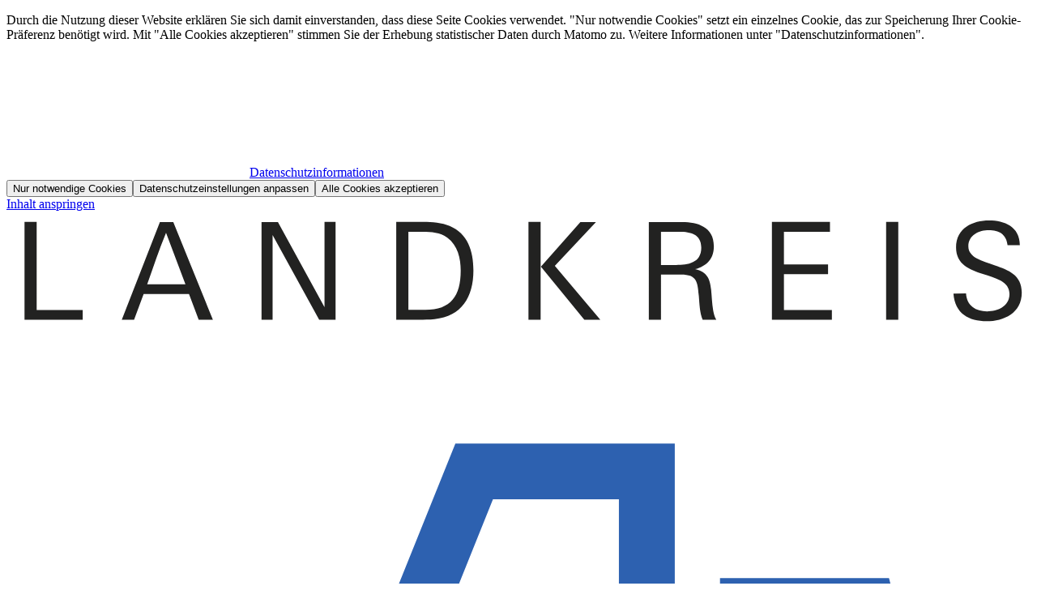

--- FILE ---
content_type: text/html; charset=UTF-8
request_url: https://www.marburg-biedenkopf.de/microsites/corona/datenschutz.php
body_size: 17972
content:
<!DOCTYPE html>
<html lang="de" itemscope="itemscope" class="no-js SPtpl-article">
	<head>
		<meta charset="UTF-8" /><title>Datenschutz | Corona | Landkreis Marburg-Biedenkopf</title><meta http-equiv="x-ua-compatible" content="ie=edge"><link rel="dns-prefetch" href="//piwik.sitepark.com"><link rel="dns-prefetch" href="//piwik.sitepark.com"><link rel="search" type="application/opensearchdescription+xml" href="/index.php?sp:out=openSearch" title="Corona | Landkreis Marburg-Biedenkopf" /><meta property="og:title" content="Datenschutz" /><meta property="og:type" content="website" /><meta property="og:url" content="https://www.marburg-biedenkopf.de/microsites/corona/datenschutz.php" /><meta property="og:site_name" content="Corona | Landkreis Marburg-Biedenkopf" /><meta property="og:locale" content="de_DE" /><meta name="generator" content="Information Enterprise Server – Sitepark GmbH" /><meta name="viewport" content="width=device-width, initial-scale=1, minimum-scale=1, user-scalable=yes" /><meta name="application-name" content="Corona | Landkreis Marburg-Biedenkopf" data-content-type="json" data-namespace="sp_" data-content="{&quot;id&quot;:48243,&quot;name&quot;:&quot;Datenschutz&quot;,&quot;changed&quot;:&quot;2022-12-14T06:22:40Z&quot;,&quot;title&quot;:&quot;Datenschutz&quot;,&quot;sortvalue&quot;:&quot;Datenschutz&quot;,&quot;group_path&quot;:[1002,1013,1151,1183,46797,46813,48243],&quot;objecttype&quot;:&quot;content&quot;,&quot;contenttype&quot;:[&quot;content&quot;,&quot;article&quot;,&quot;text&quot;,&quot;piwikOptOut&quot;,&quot;linkList&quot;,&quot;teaserImage&quot;,&quot;teaserHeadline&quot;],&quot;language&quot;:&quot;de&quot;,&quot;date&quot;:&quot;2016-03-18T08:18:00Z&quot;,&quot;site&quot;:[46797]}"/><meta name="twitter:card" content="summary" /><meta name="twitter:description" content="" /><meta name="ies:id" content="194010100000048243-1015"/><meta name="theme-color" content="#FFFFFF" /><link rel="preload" href="/WEB-IES/marburgbiedenkopf-module/2.32.0/fonts/Roboto/Roboto-Light.woff2" as="font" type="font/woff2" crossorigin=""><link rel="preload" href="/WEB-IES/marburgbiedenkopf-module/2.32.0/fonts/RobotoSlab/Roboto-Slab-Light.woff2" as="font" type="font/woff2" crossorigin=""><link id="styles" href="/WEB-IES/marburgbiedenkopf-module/2.32.0/css/style.css" rel="stylesheet"/><link id="sitekit" href="/WEB-IES/sitekit-module/2.133/css/sitekit-js.css" rel="stylesheet"/><script id="env">window.SP={env:{"svgPath":"\/WEB-IES\/marburgbiedenkopf-module\/2.32.0\/svg-icons\/svg-icons.svg","rpcPortUrl":"\/WEB-IES\/sitekit-module\/php\/SP\/SiteKit\/Rpc\/Server\/Port.php"}};</script><script id="head" src="/WEB-IES/marburgbiedenkopf-module/2.32.0/js/head.js" async="async"></script>	</head>
	<body>
		<!--googleoff: index-->		<div class="SP-ConsentBanner__spacer"><div data-sp-consent-banner role="dialog" tabindex="0" class="SP-ConsentBanner"><div class="SP-ConsentBanner__inner SP-Grid"><div class="SP-Paragraph SP-ConsentBanner__text"><p>Durch die Nutzung dieser Website erklären Sie sich damit einverstanden, dass diese Seite Cookies verwendet. "Nur notwendie Cookies" setzt ein einzelnes Cookie, das zur Speicherung Ihrer Cookie-Präferenz benötigt wird. Mit "Alle Cookies akzeptieren" stimmen Sie der Erhebung statistischer Daten durch Matomo zu. Weitere Informationen unter "Datenschutzinformationen".</p></div><a class="SP-Link SP-ConsentBanner__link SP-Iconized--left" href="/microsites/corona/datenschutz.php"><svg class="SPi SPi-link SP-Link__icon SP-Iconized__icon" aria-hidden="true" focusable="false"><use xmlns:xlink="http://www.w3.org/1999/xlink" xlink:href="#SPi-link"></use></svg><span class="SP-Link__text SP-Iconized__text"><span>Datenschutzinformationen</span></span></a><div class="SP-ConsentBanner__settings SP-Collapsible" data-sp-collapsible="{&quot;options&quot;:{&quot;enabled&quot;:true}}"><div class="SP-Buttons SP-ConsentBanner__buttons"><button data-sp-button class="SP-Button SP-ConsentBanner__button SP-ConsentBanner__button--onlyNecessary"><span class="SP-Button__text">Nur notwendige Cookies</span></button><button data-sp-button class="SP-Button SP-ConsentBanner__button SP-ConsentBanner__button--edit SP-Collapsible__trigger" aria-expanded="false" aria-controls="SP-Collapsible-ODAxMTA4NjE3"><span class="SP-Button__text">Datenschutzeinstellungen anpassen</span></button><button data-sp-button class="SP-Button SP-ConsentBanner__button SP-ConsentBanner__button--accept"><span class="SP-Button__text">Alle Cookies akzeptieren</span></button></div><div class="SP-Collapsible__content" id="SP-Collapsible-ODAxMTA4NjE3" role="region" aria-hidden="true" style="display:none;"><div class="SP-Form SP-ConsentBanner__form"><form data-sp-protectionCookiesUsage="{&quot;options&quot;:{&quot;idAttributeSuffix&quot;:&quot;cookieUsageNotification&quot;}}" id="cookieUsageNotification" action="https://www.marburg-biedenkopf.de/microsites/corona/datenschutz.php#cookieUsageNotification" method="post" novalidate="novalidate" data-sp-form="[]"><input type="hidden" name="form" value="cookieUsageNotification" /><fieldset class="SP-Fieldset" id="fieldset-gen-1"><legend class="SP-Legend SPu-access">Cookie-Einstellungen verwalten</legend><div class="SP-Field SP-Field--checkbox" id="field-checkbox-gen-1" data-sp-cookiesUsage-functional data-sp-form-field="{&quot;type&quot;:&quot;field.checkbox&quot;,&quot;classes&quot;:{&quot;error&quot;:&quot;SP-Field__error&quot;}}"><input class="SP-Field__control" type="checkbox" name="cookiesUsage-functional[]" id="field-checkbox-gen-1-input" value="true" disabled="disabled" checked="checked"/><label class="SP-Field__label" for="field-checkbox-gen-1-input"><span>Funktionale Cookies</span></label>		<input type="hidden" name="cookiesUsage-functional[]" value="__last__">
			</div><div class="SP-Annotation SP-Paragraph"><p>Das funktionale Cookie ist technisch notwendig für die Bestätigung der Cookie-Einstellungen auf der Website und ist nur für die Dauer der Sitzung gültig. Weitere Cookies werden nicht gesetzt.</p></div><div class="SP-Field SP-Field--checkbox" id="field-checkbox-gen-2" data-sp-cookiesUsage-tracking data-sp-form-field="{&quot;type&quot;:&quot;field.checkbox&quot;,&quot;classes&quot;:{&quot;error&quot;:&quot;SP-Field__error&quot;}}"><input class="SP-Field__control" type="checkbox" name="cookiesUsage-tracking[]" id="field-checkbox-gen-2-input" value="true"/><label class="SP-Field__label" for="field-checkbox-gen-2-input"><span>Tracking</span></label>		<input type="hidden" name="cookiesUsage-tracking[]" value="__last__">
			</div><div class="SP-Annotation SP-Paragraph"><p>Optional: Cookie für die statistische Erfassung durch Matomo. Sie können das Tracking jederzeit unter &quot;Datenschutzinformationen&quot; wieder abschalten. </p></div></fieldset><div class="SP-Buttons"><button data-button-addon class="SP-Button SP-Button--ghost SP-Iconized--right" type="submit" name="action" id="button-submit-gen-1" value="submit"><svg class="SPi SPi-arrow-cta1 SP-Iconized__icon" aria-hidden="true" focusable="false"><use xmlns:xlink="http://www.w3.org/1999/xlink" xlink:href="#SPi-arrow-cta1"></use></svg><span class="SP-Button__text SP-Iconized__text">Auswahl speichern</span></button></div></form></div></div></div></div></div></div>		<script id="body" src="/WEB-IES/marburgbiedenkopf-module/2.32.0/js/body.js"></script>
		<a href="#SP-Content" class="SP-SkipToContent SPu-access">Inhalt anspringen</a>

		<div class="SP-OffCanvas" data-sp-offcanvas="{&quot;where&quot;: &quot;right&quot;, &quot;triggerRight&quot;: &quot;.SP-OffCanvas__externalTrigger&quot;}">
			<div class="SP-OffCanvas__main">

				<!-- Begin header -->
				<header class="SP-Header"><div class="SP-Grid__wrapper"><div class="SP-Grid"><div class="SP-Header__headline">					<a href="/microsites/corona/index.php" class="SP-Header__logo">
						<img src="/microsites/corona/headerFooter.php.media/46964/Kreisverwaltung-Logo_rgb.svg" alt="Logo Landkreis Marburg-Biedenkopf - Zur Startseite" class="SP-Logo__image"/>
					</a>
</div>			<div class="SP-Header__trigger">
				<button type="button" title="Suche öffnen" class="SP-Trigger SP-Trigger--search" data-sp-searchtrigger="">
					<svg class="SPi SPi-search" aria-label="Suche öffnen">
						<use xlink:href="#SPi-search"></use>
					</svg>
				</button>
				<button type="button" title="Seitenleiste öffnen" class="SP-Trigger SP-Trigger--navigation SP-OffCanvas__externalTrigger" data-sp-sidebar-trigger-on="">
					<svg class="SPi SPi-navigation-open" aria-label="Seitenleiste öffnen">
						<use xlink:href="#SPi-menu"></use>
					</svg>
				</button>
				<button type="button" title="Als PWA auf Homescreen installieren" class="SP-Trigger SP-Trigger--pwa" data-sp-pwa-install-trigger="" hidden="hidden">
					<svg class="SPi SPi-install-pwa" aria-label="Als PWA auf Homescreen installieren">
						<use xlink:href="#SPi-install-pwa"></use>
					</svg>
				</button>
			</div>
			<form action="/microsites/corona/suche.php" method="get" class="SP-QuickSearch mfp-hide" role="search">
				<fieldset>
					<legend class="SPu-access">Suche</legend>
					<div class="SP-QuickSearch__fieldset">
						<div class="SP-QuickSearch__label">
							<input
								name="sp:q"
								id="search"
								type="search"
								placeholder=" "
								class="SP-QuickSearch__control"
								data-sp-search-suggest="{&quot;searchId&quot;:&quot;siteSearch&quot;,&quot;searchUrl&quot;:&quot;\/microsites\/corona\/suche.php&quot;}"
								aria-labelledby="searchlabel"
							/>
							<input type="hidden" name="sp:search" value="siteSearch">
							<span id="searchlabel" class="SP-QuickSearch__label__text">Was m&ouml;chten Sie finden?</span>
						</div>
						<button type="submit" class="SP-Button SP-Button--icon SP-Iconized">
							<svg class="SPi SP-Iconized__icon" aria-label="Suche starten">
								<use xlink:href="#SPi-search"></use>
							</svg>
						</button>
					</div>
				</fieldset>
			</form>
</div></div></header>				<!-- End header -->

				<div class="SP-Body SP-OffCanvas__main__body">
					<div class="SP-Grid__wrapper SP-Body__inner">
						<div class="SP-Grid">
							<article id="SP-Content" class="SP-Article">
								<!--googleon: index-->								<header class="SP-ArticleHeader">
																		<h1 class="SP-Headline--article" id="datenschutz">Datenschutz</h1>																																			</header>
								<div class="SP-ArticleContent">
									<nav role="doc-toc" class="SP-AnchorList"><ol role="directory" data-sp-toc class="SP-AnchorList__list"><li class="SP-AnchorList__item"><a class="SP-Anchor" href="#matomo-ehemals-piwik-opt-out"><span class="SP-Anchor__text">Matomo (ehemals Piwik) Opt-Out</span></a></li><li class="SP-AnchorList__item"><a class="SP-Anchor" href="#i-name-und-anschrift-des-verantwortlichen"><span class="SP-Anchor__text">I. Name und Anschrift des Verantwortlichen</span></a></li><li class="SP-AnchorList__item"><a class="SP-Anchor" href="#ii-kontaktdaten-der-datenschutzbeauftragten"><span class="SP-Anchor__text">II. Kontaktdaten der Datenschutzbeauftragten</span></a></li><li class="SP-AnchorList__item"><a class="SP-Anchor" href="#iii-allgemeines-zur-datenverarbeitung"><span class="SP-Anchor__text">III. Allgemeines zur Datenverarbeitung</span></a></li><li class="SP-AnchorList__item"><a class="SP-Anchor" href="#iv-bereitstellung-der-website-und-erstellung-von-logfiles"><span class="SP-Anchor__text">IV. Bereitstellung der Website und Erstellung von Logfiles</span></a></li><li class="SP-AnchorList__item"><a class="SP-Anchor" href="#v-verwendung-von-cookies-webanalyse"><span class="SP-Anchor__text">V. Verwendung von Cookies/Webanalyse</span></a></li><li class="SP-AnchorList__item"><a class="SP-Anchor" href="#vii-kontaktformular-umfragen-und-e-mail-kontakt"><span class="SP-Anchor__text">VII. Kontaktformular, Umfragen und E-Mail-Kontakt</span></a></li><li class="SP-AnchorList__item"><a class="SP-Anchor" href="#viii-rechtliche-und-sicherheitstechnische-hinweise"><span class="SP-Anchor__text">VIII. Rechtliche und sicherheitstechnische Hinweise</span></a></li><li class="SP-AnchorList__item"><a class="SP-Anchor" href="#ix-rechte-der-betroffenen-person"><span class="SP-Anchor__text">IX. Rechte der betroffenen Person</span></a></li><li class="SP-AnchorList__item"><a class="SP-Anchor" href="#x-social-media"><span class="SP-Anchor__text">X. Social Media</span></a></li><li class="SP-AnchorList__item"><a class="SP-Anchor" href="#xi-benutzerkonto-webaccount-registrierung-und-nutzung"><span class="SP-Anchor__text">XI. Benutzerkonto (WebAccount): Registrierung und Nutzung</span></a></li><li class="SP-AnchorList__item"><a class="SP-Anchor" href="#xii-telegram"><span class="SP-Anchor__text">XII. Telegram</span></a></li></ol></nav>									<section class="SP-Section" aria-labelledby="matomo-ehemals-piwik-opt-out"><div class="SP-Headline--section" id="matomo-ehemals-piwik-opt-out"><h2 class="SP-Headline__text SP-Collapsible__trigger__text SP-Iconized__text">Matomo (ehemals Piwik) Opt-Out</h2></div><div><div class="SP-Text"><div data-sp-table class="SP-Paragraph"><p>Hier haben Sie die Möglichkeit, der Nutzung von Trackingtechniken auf dieser Website zu widersprechen.</p></div></div><div><iframe src="https://piwik.sitepark.com/index.php?module=CoreAdminHome&amp;action=optOut&amp;idsite=17&amp;language=de" style="height:240px;"></iframe></div></div></section><section class="SP-Section SP-Collapsible" aria-labelledby="i-name-und-anschrift-des-verantwortlichen" data-sp-collapsible="{&quot;options&quot;:{&quot;enabled&quot;:true}}"><div class="SP-Headline--section SP-Collapsible__trigger SP-Iconized--right" id="i-name-und-anschrift-des-verantwortlichen" aria-expanded="false" aria-controls="SP-Collapsible-MTE1MTczNDU1" role="button" tabindex="0"><h2 class="SP-Headline__text SP-Collapsible__trigger__text SP-Iconized__text">I. Name und Anschrift des Verantwortlichen</h2><svg class="SPi SPi-plus SP-Iconized__icon SP-Collapsible__trigger__icon--collapsed" aria-hidden="true" focusable="false"><use xmlns:xlink="http://www.w3.org/1999/xlink" xlink:href="#SPi-plus"></use></svg><svg class="SPi SPi-minus SP-Iconized__icon SP-Collapsible__trigger__icon--expanded" aria-hidden="true" focusable="false"><use xmlns:xlink="http://www.w3.org/1999/xlink" xlink:href="#SPi-minus"></use></svg></div><div class="SP-Collapsible__content" id="SP-Collapsible-MTE1MTczNDU1" role="region" aria-hidden="true" style="display:none;"><div class="SP-Text"><div data-sp-table class="SP-Paragraph"><p>Der Verantwortliche im Sinne der EU-Datenschutz-Grundverordnung (DSGVO) und des Hessischen Datenschutz- und Informationsfreiheitsgesetzes (HDSIG) ist der</p><p><strong>Landkreis Marburg-Biedenkopf</strong></p><p>Der Kreisausschuss<br>vertreten durch den Landrat Jens Womelsdorf</p><p>Im Lichtenholz 60<br>35043 Marburg<br><br>E-Mail: <a href="mailto:ds-verantwortlich%E2%9A%B9marburg-biedenkopf%E2%97%A6de" data-sp-email><span>ds-verantwortlich<i>marburg-biedenkopf</i>de</span></a></p></div></div><div class="SP-LinkList SP-LinkList--box"><div class="SP-LinkList__list"><div class="SP-LinkList__item"><a class="SP-Link SP-Iconized--left" href="/microsites/corona/impressum.php"><svg class="SPi SPi-link SP-Link__icon SP-Iconized__icon" aria-hidden="true" focusable="false"><use xmlns:xlink="http://www.w3.org/1999/xlink" xlink:href="#SPi-link"></use></svg><!--googleoff: index--><span class="SP-Link__text SP-Iconized__text">Impressum</span><!--googleon: index--></a></div></div></div></div></section><section class="SP-Section SP-Collapsible" aria-labelledby="ii-kontaktdaten-der-datenschutzbeauftragten" data-sp-collapsible="{&quot;options&quot;:{&quot;enabled&quot;:true}}"><div class="SP-Headline--section SP-Collapsible__trigger SP-Iconized--right" id="ii-kontaktdaten-der-datenschutzbeauftragten" aria-expanded="false" aria-controls="SP-Collapsible-NzU2ODY4OTIw" role="button" tabindex="0"><h2 class="SP-Headline__text SP-Collapsible__trigger__text SP-Iconized__text">II. Kontaktdaten der Datenschutzbeauftragten</h2><svg class="SPi SPi-plus SP-Iconized__icon SP-Collapsible__trigger__icon--collapsed" aria-hidden="true" focusable="false"><use xmlns:xlink="http://www.w3.org/1999/xlink" xlink:href="#SPi-plus"></use></svg><svg class="SPi SPi-minus SP-Iconized__icon SP-Collapsible__trigger__icon--expanded" aria-hidden="true" focusable="false"><use xmlns:xlink="http://www.w3.org/1999/xlink" xlink:href="#SPi-minus"></use></svg></div><div class="SP-Collapsible__content" id="SP-Collapsible-NzU2ODY4OTIw" role="region" aria-hidden="true" style="display:none;"><div class="SP-Text"><div data-sp-table class="SP-Paragraph"><p><strong>Behördliche Datenschutzbeauftragte</strong></p><p>Landkreis Marburg-Biedenkopf<br>Im Lichtenholz 60<br>35043 Marburg</p><p>E-Mail: <a href="mailto:datenschutz%E2%9A%B9marburg-biedenkopf%E2%97%A6de" data-sp-email><span>datenschutz<i>marburg-biedenkopf</i>de</span></a></p></div></div></div></section><section class="SP-Section SP-Collapsible" aria-labelledby="iii-allgemeines-zur-datenverarbeitung" data-sp-collapsible="{&quot;options&quot;:{&quot;enabled&quot;:true}}"><div class="SP-Headline--section SP-Collapsible__trigger SP-Iconized--right" id="iii-allgemeines-zur-datenverarbeitung" aria-expanded="false" aria-controls="SP-Collapsible-MTk1MDQxNzI4" role="button" tabindex="0"><h2 class="SP-Headline__text SP-Collapsible__trigger__text SP-Iconized__text">III. Allgemeines zur Datenverarbeitung</h2><svg class="SPi SPi-plus SP-Iconized__icon SP-Collapsible__trigger__icon--collapsed" aria-hidden="true" focusable="false"><use xmlns:xlink="http://www.w3.org/1999/xlink" xlink:href="#SPi-plus"></use></svg><svg class="SPi SPi-minus SP-Iconized__icon SP-Collapsible__trigger__icon--expanded" aria-hidden="true" focusable="false"><use xmlns:xlink="http://www.w3.org/1999/xlink" xlink:href="#SPi-minus"></use></svg></div><div class="SP-Collapsible__content" id="SP-Collapsible-MTk1MDQxNzI4" role="region" aria-hidden="true" style="display:none;"><section class="SP-Text"><h3 class="SP-Headline--paragraph" id="umfang-der-verarbeitung-personenbezogener-daten">Umfang der Verarbeitung personenbezogener Daten</h3><div data-sp-table class="SP-Paragraph"><p>Wir erheben und verwenden personenbezogene Daten unserer Nutzer grundsätzlich nur, soweit dies zur Bereitstellung einer funktionsfähigen Website sowie unserer Inhalte und Leistungen erforderlich ist.</p></div></section><section class="SP-Text"><h3 class="SP-Headline--paragraph" id="rechtsgrundlage-fuer-die-verarbeitung-personenbezogener-daten">Rechtsgrundlage für die Verarbeitung personenbezogener Daten</h3><div data-sp-table class="SP-Paragraph"><p>Rechtsgrundlage für die Verarbeitung personenbezogener Daten ist Art. 6 der DSGVO.</p><p>Soweit wir für Verarbeitungsvorgänge personenbezogener Daten eine Einwilligung der betroffenen Person einholen, dient Art. 6 Abs. 1 lit. a EU-Datenschutzgrundverordnung (DSGVO) als Rechtsgrundlage für die Verarbeitung personenbezogener Daten.</p><p>Bei der Verarbeitung von personenbezogenen Daten, die zur Erfüllung eines Vertrages, dessen Vertragspartei die betroffene Person ist, erforderlich ist, dient Art. 6 Abs. 1 lit. b DSGVO als Rechtsgrundlage. Dies gilt auch für Verarbeitungsvorgänge, die zur Durchführung vorvertraglicher Maßnahmen erforderlich sind.</p><p>Soweit eine Verarbeitung personenbezogener Daten zur Erfüllung einer rechtlichen Verpflichtung erforderlich ist, der unsere Behörde unterliegt, dient Art. 6 Abs. 1 lit. c DSGVO als Rechtsgrundlage.</p><p>Für den Fall, dass lebenswichtige Interessen der betroffenen Person oder einer anderen natürlichen Person eine Verarbeitung personenbezogener Daten erforderlich machen, dient Art. 6 Abs. 1 lit. d DSGVO als Rechtsgrundlage.<br>Ist die Verarbeitung zur Wahrung eines berechtigten Interesses unserer Behörde oder eines Dritten erforderlich und überwiegen die Interessen, Grundrechte und Grundfreiheiten des Betroffenen das erstgenannte Interesse nicht, so dient Art. 6 Abs. 1 lit. f DSGVO als Rechtsgrundlage für die Verarbeitung.</p></div></section><section class="SP-Text"><h3 class="SP-Headline--paragraph" id="datenloeschung-und-speicherdauer">Datenlöschung und Speicherdauer</h3><div data-sp-table class="SP-Paragraph"><p>Die personenbezogenen Daten der betroffenen Person werden gelöscht oder gesperrt, sobald der Zweck der Speicherung entfällt. Eine Speicherung kann darüber hinaus dann erfolgen, wenn dies durch den europäischen oder nationalen Gesetzgeber in unionsrechtlichen Verordnungen, Gesetzen oder sonstigen Vorschriften, denen der Verantwortliche unterliegt, vorgesehen wurde. Eine Sperrung oder Löschung der Daten erfolgt auch dann, wenn eine durch die genannten Normen vorgeschriebene Speicherfrist abläuft, es sei denn, dass eine Erforderlichkeit zur weiteren Speicherung der Daten für einen Vertragsabschluss oder eine Vertragserfüllung besteht.</p></div></section></div></section><section class="SP-Section SP-Collapsible" aria-labelledby="iv-bereitstellung-der-website-und-erstellung-von-logfiles" data-sp-collapsible="{&quot;options&quot;:{&quot;enabled&quot;:true}}"><div class="SP-Headline--section SP-Collapsible__trigger SP-Iconized--right" id="iv-bereitstellung-der-website-und-erstellung-von-logfiles" aria-expanded="false" aria-controls="SP-Collapsible-NTQ3Mzk5NjY4" role="button" tabindex="0"><h2 class="SP-Headline__text SP-Collapsible__trigger__text SP-Iconized__text">IV. Bereitstellung der Website und Erstellung von Logfiles</h2><svg class="SPi SPi-plus SP-Iconized__icon SP-Collapsible__trigger__icon--collapsed" aria-hidden="true" focusable="false"><use xmlns:xlink="http://www.w3.org/1999/xlink" xlink:href="#SPi-plus"></use></svg><svg class="SPi SPi-minus SP-Iconized__icon SP-Collapsible__trigger__icon--expanded" aria-hidden="true" focusable="false"><use xmlns:xlink="http://www.w3.org/1999/xlink" xlink:href="#SPi-minus"></use></svg></div><div class="SP-Collapsible__content" id="SP-Collapsible-NTQ3Mzk5NjY4" role="region" aria-hidden="true" style="display:none;"><div class="SP-Text"><div data-sp-table class="SP-Paragraph"><p>Von den Besuchern unserer Webseite werden folgende Daten anonym und automatisch gespeichert:</p><ul>
<li>die IP-Adresse beziehungsweise die IP-Adresse des Internet-Service-Providers</li>
<li>die Webseite, von der die Landkreis-Seite gefunden wurde,</li>
<li>der Browsertyp, Betriebssystem und Plattform,</li>
<li>die angefragten Seiten unter www.marburg-biedenkopf.de einschließlich Subdomains,</li>
<li>die Zugriffszeiten und das Datum,</li>
<li>ob Sie die Suchfunktion nutzen oder</li>
<li>ob Sie zunächst die Startseite anklicken und von dort aus zu den einzelnen Seiten gelangen.</li>
</ul></div></div><div class="SP-Text"><div data-sp-table class="SP-Paragraph"><p>Die Daten werden ebenfalls in den Logfiles unseres Systems gespeichert. Eine Speicherung dieser Daten zusammen mit anderen personenbezogenen Daten des Nutzers findet nicht statt.</p><p>Diese Daten werden anonym gespeichert und dienen ausschließlich statistischen Zwecken. Es erfolgt keine Weitergabe an Dritte.</p><p>Rechtsgrundlage für die Datenverarbeitung ist Art. 6 Abs. 1 lit. F DSGVO.</p><p><strong>Zweck</strong> der Speicherung ist die Bereitstellung, der Betrieb und die Optimierung der Website sowie die Sicherstellung der Sicherheit der informationstechnischen Systeme.</p><p><strong>Speicherdauer:</strong> Die Daten werden gelöscht, sobald sie für die Erreichung des Zwecks ihrer Erhebung nicht mehr erforderlich sind.</p><p><strong>Widerspruchsmöglichkeit:</strong> Die Erfassung der Daten zur Bereitstellung der Website und die Speicherung der Daten in Logfiles ist für den Betrieb der Internetseite zwingend erforderlich. Es besteht folglich seitens des Nutzers keine Widerspruchsmöglichkeit.</p></div></div></div></section><section class="SP-Section SP-Collapsible" aria-labelledby="v-verwendung-von-cookies-webanalyse" data-sp-collapsible="{&quot;options&quot;:{&quot;enabled&quot;:true}}"><div class="SP-Headline--section SP-Collapsible__trigger SP-Iconized--right" id="v-verwendung-von-cookies-webanalyse" aria-expanded="false" aria-controls="SP-Collapsible-MTYyMTg3NzI0" role="button" tabindex="0"><h2 class="SP-Headline__text SP-Collapsible__trigger__text SP-Iconized__text">V. Verwendung von Cookies/Webanalyse</h2><svg class="SPi SPi-plus SP-Iconized__icon SP-Collapsible__trigger__icon--collapsed" aria-hidden="true" focusable="false"><use xmlns:xlink="http://www.w3.org/1999/xlink" xlink:href="#SPi-plus"></use></svg><svg class="SPi SPi-minus SP-Iconized__icon SP-Collapsible__trigger__icon--expanded" aria-hidden="true" focusable="false"><use xmlns:xlink="http://www.w3.org/1999/xlink" xlink:href="#SPi-minus"></use></svg></div><div class="SP-Collapsible__content" id="SP-Collapsible-MTYyMTg3NzI0" role="region" aria-hidden="true" style="display:none;"><div class="SP-Text"><div data-sp-table class="SP-Paragraph"><p>Wir nutzen auf unserer Website das Open-Source-Software-Tool Matomo (ehemals PIWIK) zur Analyse des Surfverhaltens unserer Nutzer. Die Software setzt ein Cookie auf dem Rechner der Nutzer (zu Cookies siehe bereits oben). Werden Einzelseiten unserer Website aufgerufen, so werden folgende Daten gespeichert:</p><ul>
<li>Zwei Bytes der IP-Adresse des aufrufenden Systems des Nutzers</li>
<li>Die aufgerufene Website</li>
<li>Die Website, von der der Nutzer auf die aufgerufene Website gelangt ist (Referrer)</li>
<li>Die Unterseiten, die von der aufgerufenen Website aus aufgerufen werden</li>
<li>Die Verweildauer auf der Website</li>
<li>Die Häufigkeit des Aufrufs der Website</li>
</ul><p>Die Software läuft dabei ausschließlich auf den Servern unserer Website. Eine Speicherung der personenbezogenen Daten der Nutzer findet nur dort statt. Eine Weitergabe der Daten an Dritte erfolgt nicht.</p><p>Rechtsgrundlage für die Datenverarbeitung ist Art. 6 Abs. 1 lit. F DSGVO.</p><p><strong>Zweck:</strong> Die Verarbeitung der personenbezogenen Daten der Nutzer ermöglicht uns eine Analyse des Surfverhaltens unserer Nutzer. Wir sind durch die Auswertung der gewonnen Daten in der Lage, Informationen über die Nutzung der einzelnen Komponenten unserer Website zusammenzustellen.</p><p><strong>Speicherdauer:</strong> Die Daten werden gelöscht, sobald sie für unsere Aufzeichnungszwecke nicht mehr benötigt werden.</p><p><strong>Widerspruch:</strong> Cookies werden auf dem Rechner des Nutzers gespeichert und von diesem an unserer Seite übermittelt. Daher haben Sie als Nutzer auch die volle Kontrolle über die Verwendung von Cookies. Durch eine Änderung der Einstellungen in Ihrem Internetbrowser können Sie die Übertragung von Cookies deaktivieren oder einschränken. Bereits gespeicherte Cookies können jederzeit gelöscht werden. Dies kann auch automatisiert erfolgen. Werden Cookies für unsere Website deaktiviert, können möglicherweise nicht mehr alle Funktionen der Website vollumfänglich genutzt werden.</p></div></div></div></section><section class="SP-Section SP-Collapsible" aria-labelledby="vii-kontaktformular-umfragen-und-e-mail-kontakt" data-sp-collapsible="{&quot;options&quot;:{&quot;enabled&quot;:true}}"><div class="SP-Headline--section SP-Collapsible__trigger SP-Iconized--right" id="vii-kontaktformular-umfragen-und-e-mail-kontakt" aria-expanded="false" aria-controls="SP-Collapsible-ODg1ODE5NDY1" role="button" tabindex="0"><h2 class="SP-Headline__text SP-Collapsible__trigger__text SP-Iconized__text">VII. Kontaktformular, Umfragen und E-Mail-Kontakt</h2><svg class="SPi SPi-plus SP-Iconized__icon SP-Collapsible__trigger__icon--collapsed" aria-hidden="true" focusable="false"><use xmlns:xlink="http://www.w3.org/1999/xlink" xlink:href="#SPi-plus"></use></svg><svg class="SPi SPi-minus SP-Iconized__icon SP-Collapsible__trigger__icon--expanded" aria-hidden="true" focusable="false"><use xmlns:xlink="http://www.w3.org/1999/xlink" xlink:href="#SPi-minus"></use></svg></div><div class="SP-Collapsible__content" id="SP-Collapsible-ODg1ODE5NDY1" role="region" aria-hidden="true" style="display:none;"><section class="SP-Text"><h3 class="SP-Headline--paragraph" id="erhebung-und-verarbeitung-von-persoenlichen-daten">Erhebung und Verarbeitung von persönlichen Daten</h3><div data-sp-table class="SP-Paragraph"><p>Auf unserer Internetseite ist ein Kontaktformular vorhanden, welches für die elektronische Kontaktaufnahme genutzt werden kann. Das Formular enthält keine Pflichtfelder und kann daher auch anonym abgesendet werden.</p><p>Für eine Rückantwort benötigen wir jedoch Kontaktdaten. Nimmt ein Nutzer diese Möglichkeit wahr, so werden die in der Eingabemaske eingegebenen Daten an uns übermittelt und gespeichert. Diese Daten sind:</p><p>(1) Vor- und Nachname<br>(2) E-Mail-Adresse<br>(3) Mitteilung<br>(4) Straße, Hausnummer<br>(5) Postleitzahl, Ort</p><p>Zum Zeitpunkt der Absendung der Nachricht werden zudem folgende Daten gespeichert:</p><p>(1) Die IP-Adresse des Nutzers<br>(2) Datum und Uhrzeit der Kontaktaufnahme</p><p>Für die Verarbeitung der Daten wird im Rahmen des Absendevorgangs Ihre Einwilligung eingeholt und auf diese Datenschutzerklärung verwiesen.<br><br>Alternativ ist eine Kontaktaufnahme über die bereitgestellte E-Mail-Adresse möglich. In diesem Fall werden die mit der E-Mail übermittelten personenbezogenen Daten des Nutzers gespeichert. <br><br>Es verfolgt in diesem Zusammenhang keine Weitergabe der Daten an Dritte. Die Daten werden ausschließlich für die Verarbeitung der Konversation verwendet.</p><p>Rechtsgrundlage für die Datenverarbeitung ist Art. 6 Abs. 1 lit. F DSGVO.</p><p><strong>Zweck:</strong> Die Verarbeitung der personenbezogenen Daten aus der Eingabemaske dient uns allein zur Bearbeitung der Kontaktaufnahme. Im Falle einer Kontaktaufnahme per E-Mail liegt hieran auch das erforderliche berechtigte Interesse an der Verarbeitung der Daten.<br>Die sonstigen während des Absendevorgangs verarbeiteten personenbezogenen Daten dienen dazu, einen Missbrauch des Kontaktformulars zu verhindern und die Sicherheit unserer informationstechnischen Systeme sicherzustellen.</p><p><strong>Speicherdauer:</strong> Die Daten werden gelöscht, sobald sie für die Erreichung des Zweckes ihrer Erhebung nicht mehr erforderlich sind. Für die personenbezogenen Daten aus der Eingabemaske des Kontaktformulars und diejenigen, die per E-Mail übersandt wurden, ist dies dann der Fall, wenn die jeweilige Konversation mit dem Nutzer beendet ist. Beendet ist die Konversation dann, wenn sich aus den Umständen entnehmen lässt, dass der betroffene Sachverhalt abschließend geklärt ist.</p><p><strong>Widerspruchsmöglichkeit:</strong> Der Nutzer hat jederzeit die Möglichkeit, seine Einwilligung zur Verarbeitung der personenbezogenen Daten schriftlich oder per E-Mail zu widerrufen. Nimmt der Nutzer per E-Mail Kontakt mit uns auf, so kann er der Speicherung seiner personenbezogenen Daten jederzeit widersprechen. In einem solchen Fall kann die Konversation nicht fortgeführt werden.</p></div></section></div></section><section class="SP-Section SP-Collapsible" aria-labelledby="viii-rechtliche-und-sicherheitstechnische-hinweise" data-sp-collapsible="{&quot;options&quot;:{&quot;enabled&quot;:true}}"><div class="SP-Headline--section SP-Collapsible__trigger SP-Iconized--right" id="viii-rechtliche-und-sicherheitstechnische-hinweise" aria-expanded="false" aria-controls="SP-Collapsible-Njg5MTMzODE1" role="button" tabindex="0"><h2 class="SP-Headline__text SP-Collapsible__trigger__text SP-Iconized__text">VIII. Rechtliche und sicherheitstechnische Hinweise</h2><svg class="SPi SPi-plus SP-Iconized__icon SP-Collapsible__trigger__icon--collapsed" aria-hidden="true" focusable="false"><use xmlns:xlink="http://www.w3.org/1999/xlink" xlink:href="#SPi-plus"></use></svg><svg class="SPi SPi-minus SP-Iconized__icon SP-Collapsible__trigger__icon--expanded" aria-hidden="true" focusable="false"><use xmlns:xlink="http://www.w3.org/1999/xlink" xlink:href="#SPi-minus"></use></svg></div><div class="SP-Collapsible__content" id="SP-Collapsible-Njg5MTMzODE1" role="region" aria-hidden="true" style="display:none;"><section class="SP-Text"><h3 class="SP-Headline--paragraph" id="sicherheit">Sicherheit</h3><div data-sp-table class="SP-Paragraph"><p>Um einen Missbrauch Ihrer Daten zu verhindern, setzen wir entsprechende Sicherheitsmaßnahmen ein. Diese werden von uns ständig auf dem neuesten Stand gehalten, um Ihnen einen größtmöglichen Schutz zu gewährleisten.</p></div></section><section class="SP-Text"><h3 class="SP-Headline--paragraph" id="rechtliche-hinweise">Rechtliche Hinweise</h3><div data-sp-table class="SP-Paragraph"><p>Trotz sorgfältiger inhaltlicher Kontrolle übernehmen wir keine Haftung für die Inhalte externer Links. Für den Inhalt der verlinkten Seiten sind ausschließlich deren Betreiber verantwortlich. </p></div></section><section class="SP-Text"><h3 class="SP-Headline--paragraph" id="urheberrecht">Urheberrecht</h3><div data-sp-table class="SP-Paragraph"><p>Alle Rechte der auf diesen Seiten veröffentlichten Texte, Dokumente und Bilder liegen beim Landkreis Marburg-Biedenkopf. Eine Weiterverbreitung ohne ausdrückliche Genehmigung des Landkreises ist untersagt.</p></div></section><section class="SP-Text"><h3 class="SP-Headline--paragraph" id="rss-feeds">RSS-Feeds</h3><div data-sp-table class="SP-Paragraph"><p>Die Nachrichtenticker des Landkreises Marburg-Biedenkopf dürfen nur von Privatpersonen auf eine Website gestellt werden. Dabei muss der Landkreis Marburg-Biedenkopf als Quelle benannt sein.</p></div></section></div></section><section class="SP-Section SP-Collapsible" aria-labelledby="ix-rechte-der-betroffenen-person" data-sp-collapsible="{&quot;options&quot;:{&quot;enabled&quot;:true}}"><div class="SP-Headline--section SP-Collapsible__trigger SP-Iconized--right" id="ix-rechte-der-betroffenen-person" aria-expanded="false" aria-controls="SP-Collapsible-NTY2MTgwMTU3" role="button" tabindex="0"><h2 class="SP-Headline__text SP-Collapsible__trigger__text SP-Iconized__text">IX. Rechte der betroffenen Person</h2><svg class="SPi SPi-plus SP-Iconized__icon SP-Collapsible__trigger__icon--collapsed" aria-hidden="true" focusable="false"><use xmlns:xlink="http://www.w3.org/1999/xlink" xlink:href="#SPi-plus"></use></svg><svg class="SPi SPi-minus SP-Iconized__icon SP-Collapsible__trigger__icon--expanded" aria-hidden="true" focusable="false"><use xmlns:xlink="http://www.w3.org/1999/xlink" xlink:href="#SPi-minus"></use></svg></div><div class="SP-Collapsible__content" id="SP-Collapsible-NTY2MTgwMTU3" role="region" aria-hidden="true" style="display:none;"><div class="SP-Text"><div data-sp-table class="SP-Paragraph"><p>Werden personenbezogene Daten von Ihnen verarbeitet, sind Sie Betroffener i.S.d. DSGVO und es stehen Ihnen folgende Rechte gegenüber dem Verantwortlichen zu:</p><ul>
<li>Recht auf Auskunft</li>
<li>Recht auf Berichtigung</li>
<li>Recht auf Einschränkung der Verarbeitung</li>
<li>Recht auf Löschung</li>
<li>Recht auf Unterrichtung</li>
<li>Widerspruchsrecht</li>
<li>Recht auf Widerruf der datenschutzrechtlichen Einwilligungserklärung</li>
<li>Automatisierte Entscheidung im Einzelfall und Profiling</li>
<li>Recht auf Beschwerde bei der Aufsichtsbehörde</li>
</ul></div></div><section class="SP-Text"><h3 class="SP-Headline--paragraph" id="b-auskunftsrecht">1. Auskunftsrecht</h3><div data-sp-table class="SP-Paragraph"><p>Sie können von dem Verantwortlichen eine Bestätigung darüber verlangen, ob personenbezogene Daten, die Sie betreffen, von uns verarbeitet werden. Liegt eine solche Verarbeitung vor, können Sie von dem Verantwortlichen über folgende Informationen Auskunft verlangen:</p><p>(1) die Zwecke, zu denen die personenbezogenen Daten verarbeitet werden;<br>(2) die Kategorien von personenbezogenen Daten, welche verarbeitet werden;<br>(3) die Empfänger bzw. die Kategorien von Empfängern, gegenüber denen die Sie betreffenden personenbezogenen Daten offengelegt wurden oder noch offengelegt werden;<br>(4) die geplante Dauer der Speicherung der Sie betreffenden personenbezogenen Daten oder, falls konkrete Angaben hierzu nicht möglich sind, Kriterien für die Festlegung der Speicherdauer;<br>(5) das Bestehen eines Rechts auf Berichtigung oder Löschung der Sie betreffenden personenbezogenen Daten, eines Rechts auf Einschränkung der Verarbeitung durch den Verantwortlichen oder eines Widerspruchsrechts gegen diese Verarbeitung; <br>(6) das Bestehen eines Beschwerderechts bei einer Aufsichtsbehörde;<br>(7) alle verfügbaren Informationen über die Herkunft der Daten, wenn die personenbezogenen Daten nicht bei der betroffenen Person erhoben werden;<br>(8) das Bestehen einer automatisierten Entscheidungsfindung einschließlich Profiling gemäß Art. 22 Abs. 1 und 4 DSGVO und – zumindest in diesen Fällen – aussagekräftige Informationen über die involvierte Logik sowie die Tragweite und die angestrebten Auswirkungen einer derartigen Verarbeitung für die betroffene Person.</p><p>Ihnen steht das Recht zu, Auskunft darüber zu verlangen, ob die Sie betreffenden personenbezogenen Daten in ein Drittland oder an eine internationale Organisation übermittelt werden. In diesem Zusammenhang können Sie verlangen, über die geeigneten Garantien gem. Art. 46 DSGVO im Zusammenhang mit der Übermittlung unterrichtet zu werden.</p></div></section><section class="SP-Text"><h3 class="SP-Headline--paragraph" id="c-recht-auf-berichtigung">2. Recht auf Berichtigung</h3><div data-sp-table class="SP-Paragraph"><p>Sie haben ein Recht auf Berichtigung und/oder Vervollständigung gegenüber dem Verantwortlichen, sofern die verarbeiteten personenbezogenen Daten, die Sie betreffen, unrichtig oder unvollständig sind. Der Verantwortliche hat die Berichtigung unverzüglich vorzunehmen.</p></div></section><section class="SP-Text"><h3 class="SP-Headline--paragraph" id="d-recht-auf-einschraenkung-der-verarbeitung">3. Recht auf Einschränkung der Verarbeitung</h3><div data-sp-table class="SP-Paragraph"><p>Unter den folgenden Voraussetzungen können Sie die Einschränkung der Verarbeitung der Sie betreffenden personenbezogenen Daten verlangen:</p><p>(1) wenn Sie die Richtigkeit der Sie betreffenden personenbezogenen für eine Dauer bestreiten, die es dem Verantwortlichen ermöglicht, die Richtigkeit der personenbezogenen Daten zu überprüfen;<br>(2) die Verarbeitung unrechtmäßig ist und Sie die Löschung der personenbezogenen Daten ablehnen und stattdessen die Einschränkung der Nutzung der personenbezogenen Daten verlangen;<br>(3) der Verantwortliche die personenbezogenen Daten für die Zwecke der Verarbeitung nicht länger benötigt, Sie diese jedoch zur Geltendmachung, Ausübung oder Verteidigung von Rechtsansprüchen benötigen, oder<br>(4) wenn Sie Widerspruch gegen die Verarbeitung gemäß Art. 21 Abs. 1 DSGVO eingelegt haben und noch nicht feststeht, ob die berechtigten Gründe des Verantwortlichen gegenüber Ihren Gründen überwiegen.</p><p>Wurde die Verarbeitung der Sie betreffenden personenbezogenen Daten eingeschränkt, dürfen diese Daten – von ihrer Speicherung abgesehen – nur mit Ihrer Einwilligung oder zur Geltendmachung, Ausübung oder Verteidigung von Rechtsansprüchen oder zum Schutz der Rechte einer anderen natürlichen oder juristischen Person oder aus Gründen eines wichtigen öffentlichen Interesses der Union oder eines Mitgliedstaats verarbeitet werden.<br>Wurde die Einschränkung der Verarbeitung nach den o.g. Voraussetzungen eingeschränkt, werden Sie von dem Verantwortlichen unterrichtet bevor die Einschränkung aufgehoben wird.</p></div></section><section class="SP-Text"><h3 class="SP-Headline--paragraph" id="e-recht-auf-loeschung">4. Recht auf Löschung</h3><div data-sp-table class="SP-Paragraph"><p><strong>a) Löschungspflicht</strong></p><p>Sie können von dem Verantwortlichen verlangen, dass die Sie betreffenden personenbezogenen Daten unverzüglich gelöscht werden, und der Verantwortliche ist verpflichtet, diese Daten unverzüglich zu löschen, sofern einer der folgenden Gründe zutrifft:</p><p>(1) Die Sie betreffenden personenbezogenen Daten sind für die Zwecke, für die sie erhoben oder auf sonstige Weise verarbeitet wurden, nicht mehr notwendig.<br> (2) Sie widerrufen Ihre Einwilligung, auf die sich die Verarbeitung gem. Art. 6 Abs. 1 lit. a oder Art. 9 Abs. 2 lit. a DSGVO stützte, und es fehlt an einer anderweitigen Rechtsgrundlage für die Verarbeitung. <br> (3) Sie legen gem. Art. 21 Abs. 1 DSGVO Widerspruch gegen die Verarbeitung ein und es liegen keine vorrangigen berechtigten Gründe für die Verarbeitung vor, oder Sie legen gem. Art. 21 Abs. 2 DSGVO Widerspruch gegen die Verarbeitung ein. <br> (4) Die Sie betreffenden personenbezogenen Daten wurden unrechtmäßig verarbeitet. <br> (5) Die Löschung der Sie betreffenden personenbezogenen Daten ist zur Erfüllung einer rechtlichen Verpflichtung nach dem Unionsrecht oder dem Recht der Mitgliedstaaten erforderlich, dem der Verantwortliche unterliegt. <br> (6) Die Sie betreffenden personenbezogenen Daten wurden in Bezug auf angebotene Dienste der Informationsgesellschaft gemäß Art. 8 Abs. 1 DSGVO erhoben.</p><p><strong>b) Information an Dritte</strong></p><p>Hat der Verantwortliche die Sie betreffenden personenbezogenen Daten öffentlich gemacht und ist er gem. Art. 17 Abs. 1 DSGVO zu deren Löschung verpflichtet, so trifft er unter Berücksichtigung der verfügbaren Technologie und der Implementierungskosten angemessene Maßnahmen, auch technischer Art, um für die Datenverarbeitung Verantwortliche, die die personenbezogenen Daten verarbeiten, darüber zu informieren, dass Sie als betroffene Person von ihnen die Löschung aller Links zu diesen personenbezogenen Daten oder von Kopien oder Replikationen dieser personenbezogenen Daten verlangt haben.</p><p><strong>c) Ausnahmen</strong></p><p>Das Recht auf Löschung besteht nicht, soweit die Verarbeitung erforderlich ist</p><p>(1) zur Ausübung des Rechts auf freie Meinungsäußerung und Information;<br> (2) zur Erfüllung einer rechtlichen Verpflichtung, die die Verarbeitung nach dem Recht der Union oder der Mitgliedstaaten, dem der Verantwortliche unterliegt, erfordert, oder zur Wahrnehmung einer Aufgabe, die im öffentlichen Interesse liegt oder in Ausübung öffentlicher Gewalt erfolgt, die dem Verantwortlichen übertragen wurde;<br> (3) aus Gründen des öffentlichen Interesses im Bereich der öffentlichen Gesundheit gemäß Art. 9 Abs. 2 lit. h und i sowie Art. 9 Abs. 3 DSGVO;<br> (4) für im öffentlichen Interesse liegende Archivzwecke, wissenschaftliche oder historische Forschungszwecke oder für statistische Zwecke gem. Art. 89 Abs. 1 DSGVO, soweit das unter Abschnitt a) genannte Recht voraussichtlich die Verwirklichung der Ziele dieser Verarbeitung unmöglich macht oder ernsthaft beeinträchtigt, oder<br> (5) zur Geltendmachung, Ausübung oder Verteidigung von Rechtsansprüchen.</p></div></section><section class="SP-Text"><h3 class="SP-Headline--paragraph" id="f-recht-auf-unterrichtung">5. Recht auf Unterrichtung</h3><div data-sp-table class="SP-Paragraph"><p>Haben Sie das Recht auf Berichtigung, Löschung oder Einschränkung der Verarbeitung gegenüber dem Verantwortlichen geltend gemacht, ist dieser verpflichtet, allen Empfängern, denen die Sie betreffenden personenbezogenen Daten offengelegt wurden, diese Berichtigung oder Löschung der Daten oder Einschränkung der Verarbeitung mitzuteilen, es sei denn, dies erweist sich als unmöglich oder ist mit einem unverhältnismäßigen Aufwand verbunden.<br>Ihnen steht gegenüber dem Verantwortlichen das Recht zu, über diese Empfänger unterrichtet zu werden.</p></div></section><section class="SP-Text"><h3 class="SP-Headline--paragraph" id="g-widerspruchsrecht">6. Widerspruchsrecht</h3><div data-sp-table class="SP-Paragraph"><p>Sie haben das Recht, aus Gründen, die sich aus ihrer besonderen Situation ergeben, jederzeit gegen die Verarbeitung der Sie betreffenden personenbezogenen Daten, die aufgrund von Art. 6 Abs. 1 lit. e oder f DSGVO erfolgt, Widerspruch einzulegen; dies gilt auch für ein auf diese Bestimmungen gestütztes Profiling.</p><p>Der Verantwortliche verarbeitet die Sie betreffenden personenbezogenen Daten nicht mehr, es sei denn, er kann zwingende schutzwürdige Gründe für die Verarbeitung nachweisen, die Ihre Interessen, Rechte und Freiheiten überwiegen, oder die Verarbeitung dient der Geltendmachung, Ausübung oder Verteidigung von Rechtsansprüchen.</p><p>Werden die Sie betreffenden personenbezogenen Daten verarbeitet, um Direktwerbung zu betreiben, haben Sie das Recht, jederzeit Widerspruch gegen die Verarbeitung der Sie betreffenden personenbezogenen Daten zum Zwecke derartiger Werbung einzulegen; dies gilt auch für das Profiling, soweit es mit solcher Direktwerbung in Verbindung steht.</p><p>Widersprechen Sie der Verarbeitung für Zwecke der Direktwerbung, so werden die Sie betreffenden personenbezogenen Daten nicht mehr für diese Zwecke verarbeitet.</p><p>Sie haben die Möglichkeit, im Zusammenhang mit der Nutzung von Diensten der Informationsgesellschaft – ungeachtet der Richtlinie 2002/58/EG – Ihr Widerspruchsrecht mittels automatisierter Verfahren auszuüben, bei denen technische Spezifikationen verwendet werden.</p></div></section><section class="SP-Text"><h3 class="SP-Headline--paragraph" id="h-recht-auf-widerruf-der-datenschutzrechtlichen-einwilligungserklaerung">7. Recht auf Widerruf der datenschutzrechtlichen Einwilligungserklärung</h3><div data-sp-table class="SP-Paragraph"><p>Sie haben das Recht, Ihre datenschutzrechtliche Einwilligungserklärung jederzeit zu widerrufen. Durch den Widerruf der Einwilligung wird die Rechtmäßigkeit der aufgrund der Einwilligung bis zum Widerruf erfolgten Verarbeitung nicht berührt.</p></div></section><section class="SP-Text"><h3 class="SP-Headline--paragraph" id="i-automatisierte-entscheidung-im-einzelfall-einschliesslich-profiling">8. Automatisierte Entscheidung im Einzelfall einschließlich Profiling</h3><div data-sp-table class="SP-Paragraph"><p>Sie haben das Recht, nicht einer ausschließlich auf einer automatisierten Verarbeitung – einschließlich Profiling – beruhenden Entscheidung unterworfen zu werden, die Ihnen gegenüber rechtliche Wirkung entfaltet oder Sie in ähnlicher Weise erheblich beeinträchtigt. Dies gilt nicht, wenn die Entscheidung</p><p>(1) für den Abschluss oder die Erfüllung eines Vertrags zwischen Ihnen und dem Verantwortlichen erforderlich ist,<br>(2) aufgrund von Rechtsvorschriften der Union oder der Mitgliedstaaten, denen der Verantwortliche unterliegt, zulässig ist und diese Rechtsvorschriften angemessene Maßnahmen zur Wahrung Ihrer Rechte und Freiheiten sowie Ihrer berechtigten Interessen enthalten oder<br>(3) mit Ihrer ausdrücklichen Einwilligung erfolgt.</p><p>Allerdings dürfen diese Entscheidungen nicht auf besonderen Kategorien personenbezogener Daten nach Art. 9 Abs. 1 DSGVO beruhen, sofern nicht Art. 9 Abs. 2 lit. a oder g gilt und angemessene Maßnahmen zum Schutz der Rechte und Freiheiten sowie Ihrer berechtigten Interessen getroffen wurden.<br>Hinsichtlich der in (1) und (3) genannten Fälle trifft der Verantwortliche angemessene Maßnahmen, um die Rechte und Freiheiten sowie Ihre berechtigten Interessen zu wahren, wozu mindestens das Recht auf Erwirkung des Eingreifens einer Person seitens des Verantwortlichen, auf Darlegung des eigenen Standpunkts und auf Anfechtung der Entscheidung gehört.</p></div></section><section class="SP-Text"><h3 class="SP-Headline--paragraph" id="j-recht-auf-beschwerde-bei-einer-aufsichtsbehoerde">9. Recht auf Beschwerde bei einer Aufsichtsbehörde</h3><div data-sp-table class="SP-Paragraph"><p>Unbeschadet eines anderweitigen verwaltungsrechtlichen oder gerichtlichen Rechtsbehelfs steht Ihnen das Recht auf Beschwerde bei einer Aufsichtsbehörde, insbesondere in dem Mitgliedstaat ihres Aufenthaltsorts, ihres Arbeitsplatzes oder des Orts des mutmaßlichen Verstoßes, zu, wenn Sie der Ansicht sind, dass die Verarbeitung der Sie betreffenden personenbezogenen Daten gegen die DSGVO verstößt.</p><p>Die Aufsichtsbehörde, bei der die Beschwerde eingereicht wurde, unterrichtet den Beschwerdeführer über den Stand und die Ergebnisse der Beschwerde einschließlich der Möglichkeit eines gerichtlichen Rechtsbehelfs nach Art. 78 DSGVO.</p></div></section></div></section><section class="SP-Section SP-Collapsible" aria-labelledby="x-social-media" data-sp-collapsible="{&quot;options&quot;:{&quot;enabled&quot;:true}}"><div class="SP-Headline--section SP-Collapsible__trigger SP-Iconized--right" id="x-social-media" aria-expanded="false" aria-controls="SP-Collapsible-NzA5MTE5NzYz" role="button" tabindex="0"><h2 class="SP-Headline__text SP-Collapsible__trigger__text SP-Iconized__text">X. Social Media</h2><svg class="SPi SPi-plus SP-Iconized__icon SP-Collapsible__trigger__icon--collapsed" aria-hidden="true" focusable="false"><use xmlns:xlink="http://www.w3.org/1999/xlink" xlink:href="#SPi-plus"></use></svg><svg class="SPi SPi-minus SP-Iconized__icon SP-Collapsible__trigger__icon--expanded" aria-hidden="true" focusable="false"><use xmlns:xlink="http://www.w3.org/1999/xlink" xlink:href="#SPi-minus"></use></svg></div><div class="SP-Collapsible__content" id="SP-Collapsible-NzA5MTE5NzYz" role="region" aria-hidden="true" style="display:none;"><div class="SP-Text"><div data-sp-table class="SP-Paragraph"><p>Wir unterhalten auf der Grundlage des Art. 6 Abs. 1 S. 1 lit. f DSGVO Onlinepräsenzen auf verschiedenen Social-Media-Plattformen, um unsere Informationen und Themen hierüber bekannt zu machen:</p><ul>
<li>Facebook (https://www.facebook.com/landkreis.marburg.biedenkopf)</li>
<li>Youtube (https://www.youtube.com/channel/UCGez20cBhQEYeZDzOtqXK3Q)</li>
<li>Instagram (https://www.instagram.com/landkreis.marburg_biedenkopf/)</li>
</ul><p>Unsere Aktivitäten auf den Plattformen finden mit dem Ziel statt, mit den dort aktiven Personen in Kontakt zu kommen, mit ihnen zu kommunizieren und zu informieren.<br><br>Soweit nicht anders im Rahmen unserer Datenschutzerklärung angegeben, verarbeiten wir die Daten der Nutzer, sofern diese mit uns innerhalb der sozialen Netzwerke und Plattformen kommunizieren, z.B. Beiträge oder Kommentare auf unseren Profilseiten oder Beiträgen verfassen oder uns Nachrichten zusenden.<br><br>Auf den Seiten von www.marburg-biedenkopf.de verlinken wir zu den Onlinepräsenzen von Facebook und Youtube. <br><br>Unsere diesbezüglichen Icons, Buttons und Links fungieren als externer Link, sodass ohne Klick auf eines der Icons keine Informationen an einen dieser Anbieter übertragen werden. Wenn der Nutzer auf eines der Icons klickt, wird er auf die Webseite des jeweiligen Anbieters weitergeleitet. Dabei wird die URL der aktuellen Seite als Parameter übergeben. Wir haben keinen Einfluss darauf, ob oder wie die Anbieter dies ggf. zur Auswertung nutzen. <br><br>Sofern Sie nicht möchten, dass die genannten sozialen Netzwerke Daten über die Nutzung unserer Webseiten erheben, klicken Sie die genannten Buttons bitte nicht an.<br><br>Beim Aufruf der jeweiligen Onlinepräsenzen in den sozialen Medien gelten die Geschäfts-/Nutzungsbedingungen und Datenverarbeitungsrichtlinien des jeweiligen Anbieters bzw. Portals.<br><br></p><h1 style="--fontsize: 54; line-height: 1.25;" class="fusion-responsive-typography-calculated" data-fontsize="54" data-lineheight="67.5px">Facebook</h1><ul>
<li>Die Datenrichtlinie von Facebook finden Sie <a href="https://www.facebook.com/policy.php" target="_blank" rel="noopener"><span>hier<span class="SPu-access"> (Öffnet in einem neuen Tab)</span></span></a>.</li>
<li>Die Nutzungsbedingungen von Facebook finden Sie <a href="https://www.facebook.com/legal/terms" target="_blank" rel="noopener"><span>hier<span class="SPu-access"> (Öffnet in einem neuen Tab)</span></span></a>.</li>
</ul><p><strong>Datenschutzhinweis</strong> <strong>für bei Facebook registrierte und eingeloggte Besucherinnen und Besucher</strong></p><p>Wenn Sie sich bei Facebook einloggen, wird ein Cookie auf Ihrem PC gespeichert, über welches Sie eindeutig zu identifizieren sind. Facebook ist so in der Lage, alle Ihre Aktivitäten auf Facebook und Ihren Weg durch das Internet nachzuvollziehen, etwa über Internetseiten mit „Gefällt mir“ Buttons.</p><p>Es ist nicht bekannt, welche Daten Facebook über seine Benutzer speichert und wie es diese genau verwendet. Facebook speichert dabei nicht nur Ihre Eingaben, sondern auch alle Ihre sonstigen Aktionen auf Facebook. Auch wenn Sie Ihre Inhalte (Bilder, Nachrichten, Kommentare, Gefällt mir-Aktionen) auf Facebook löschen, bleiben diese Daten auf den Servern von Facebook gespeichert. Selbst wenn Sie Ihren Account löschen, behält Facebook Ihre gespeicherten Daten. Facebook kann ermitteln, welchen Computer sie benutzen und wie dieser konfiguriert ist. Zudem wird Ihre aktuelle IP-Adresse übertragen. Über die meisten „Gefällt mir“-Buttons auf Internetseiten Dritter kann Facebook Ihren Weg durch das Internet nachvollziehen.</p><p>Gehen Sie bewusst mit Ihren Daten um. Denken Sie daran, dass alle Ihre Nachrichten, Bilder und Kommentare auf den Servern von Facebook gespeichert bleiben!</p><p>Wenn Sie nicht möchten, dass Facebook Ihr Surfverhalten nachvollzieht, loggen Sie sich nach jeder Facebook-Sitzung aus. Löschen Sie die auf dem Computer gespeicherten Cookies oder stellen Sie Ihren Browser so ein, dass dies automatisch geschieht, wenn sie Ihren Browser schließen (sehen Sie hierzu bitte in der „Hilfe“-Funktion Ihres Browsers nach). Eine weitere Möglichkeit ist es, für Facebook einen gesonderten Browser zu benutzen. Wenn Sie z. B. normalerweise mit dem Internet Explorer von Microsoft im Internet surfen, benutzen Sie für Facebook ausschließlich einen alternativen Browser wie Mozilla Firefox, Google Chrome, Safari, Opera etc.</p><p><strong>Datenschutzhinweis</strong> <strong>für nicht bei Facebook registrierte/angemeldete Besucherinnen und Besucher dieser Seite</strong></p><p>Facebook speichert beim Aufruf seiner Seiten auf Ihrem Rechner ein Cookie, über das möglicherweise Ihr Verhalten im Internet nachverfolgt werden könnte. Sollten Sie damit nicht einverstanden sein, löschen Sie, nachdem sie eine Facebook-Seite verlassen haben, die in Ihrem Browser gespeicherten Cookies. Alternativ können Sie in den Browser-Einstellungen generell Webseiten verbieten, Cookies auf Ihrem Rechner zu speichern (sehen Sie hierzu in der „Hilfe“ Ihres Browsers nach).</p><p>Dieses Cookie wird auch auf Ihrem Rechner gespeichert, wenn Sie auf anderen Webseiten auf einen „Gefällt mir“-Button von Facebook klicken. Facebook speichert zudem beim Besuch einer Facebook-Seite oder einer anderen Webseite mit „Gefällt mir“-Button Ihre aktuelle IP-Adresse. Hierüber ist potenziell ebenfalls eine temporäre Nachverfolgung Ihres Surfverhaltens möglich. Das Speichern der Cookies unterliegt nicht unserem Einfluss und wird ausschließlich durch Facebook gesteuert.</p><h1 style="--fontsize: 54; line-height: 1.25;" class="fusion-responsive-typography-calculated" data-fontsize="54" data-lineheight="67.5px"><br>Youtube</h1><ul>
<li>Die Datenschutzerklärung für YouTube finden Sie <a href="https://policies.google.com/privacy?hl=de&amp;gl=de" target="_blank" rel="noopener"><span>hier<span class="SPu-access"> (Öffnet in einem neuen Tab)</span></span></a>.</li>
<li>Die Nutzungsbedingungen von YouTube finden Sie <a href="https://www.youtube.com/static?gl=DE&amp;template=terms&amp;hl=de" target="_blank" rel="noopener"><span>hier<span class="SPu-access"> (Öffnet in einem neuen Tab)</span></span></a>.</li>
</ul><h1 style="--fontsize: 54; line-height: 1.25;" class="fusion-responsive-typography-calculated" data-fontsize="54" data-lineheight="67.5px"><br>Instagram</h1><ul>
<li>Die Datenschutzerklärung für Instagram finden Sie <a href="https://help.instagram.com/519522125107875" target="_blank" rel="noopener"><span>hier<span class="SPu-access"> (Öffnet in einem neuen Tab)</span></span></a>.</li>
<li>Die Nutzungsbedingungen von Instagram finden Sie <a href="https://help.instagram.com/581066165581870" target="_blank" rel="noopener"><span>hier<span class="SPu-access"> (Öffnet in einem neuen Tab)</span></span></a>.</li>
</ul><p>Die Kreisverwaltung ist in dem Foto‐ und Videoportal Instagram unter der Adresse&nbsp;<span>https://www.instagram.com/landkreis.marburg_biedenkopf/</span> mit einem Profil vertreten.<br>Instagram ist Teil der Facebook-Unternehmensgruppe und teilt mit Facebook sowie mit anderen Facebook-Unternehmen die Infrastruktur, die Systeme und die Technologie. Mehr dazu auch unter den Nutzungsbedingungen von Instagram.</p><p>Der Landkreis Marburg-Biedenkopf speichert zu keiner Zeit personenbezogene Daten der Nutzer von Instagram. Die von Nutzern auf unserem Instagram‐Profil eingegebenen Daten, wie zum Beispiel Kommentare, werden vom Landkreis Marburg-Biedenkopf zu keiner Zeit für andere Zwecke genutzt oder weitergegeben. Nähere Informationen zur Datenverarbeitung von Facebook bei Instagram finden Sie in der Datenschutzrichtlinie von Instagram.</p><p>In Ihren persönlilchen&nbsp;Facebook-&nbsp;und Ihren persönlichen&nbsp;Instagram-Einstellungen&nbsp;erfahren Sie mehr darüber, wie Sie die Informationen über sich kontrollieren können, die Sie mit Drittpartnern teilen bzw. andere mit diesen teilen<strong>.</strong></p></div></div></div></section><section class="SP-Section SP-Collapsible" aria-labelledby="xi-benutzerkonto-webaccount-registrierung-und-nutzung" data-sp-collapsible="{&quot;options&quot;:{&quot;enabled&quot;:true}}"><div class="SP-Headline--section SP-Collapsible__trigger SP-Iconized--right" id="xi-benutzerkonto-webaccount-registrierung-und-nutzung" aria-expanded="false" aria-controls="SP-Collapsible-MjA3MjAyNzU2" role="button" tabindex="0"><h2 class="SP-Headline__text SP-Collapsible__trigger__text SP-Iconized__text">XI. Benutzerkonto (WebAccount): Registrierung und Nutzung</h2><svg class="SPi SPi-plus SP-Iconized__icon SP-Collapsible__trigger__icon--collapsed" aria-hidden="true" focusable="false"><use xmlns:xlink="http://www.w3.org/1999/xlink" xlink:href="#SPi-plus"></use></svg><svg class="SPi SPi-minus SP-Iconized__icon SP-Collapsible__trigger__icon--expanded" aria-hidden="true" focusable="false"><use xmlns:xlink="http://www.w3.org/1999/xlink" xlink:href="#SPi-minus"></use></svg></div><div class="SP-Collapsible__content" id="SP-Collapsible-MjA3MjAyNzU2" role="region" aria-hidden="true" style="display:none;"><div class="SP-Text"><div data-sp-table class="SP-Paragraph"><p>Auf unserer Internetseite können Sie sich einen WebAccount anlegen. Die Registrierung ist freiwillig und bedarf zumindest einer E-Mail-Adresse sowie eines Namens. Freiwillig können weitere Angaben zur Person wie Vorname, Adresse oder Telefonnummer eingegeben werden.&nbsp;</p><p><strong>Zweck</strong></p><p>Die Verarbeitung der personenbezogenen Daten aus der Eingabemaske dient der Erstellung eines Benutzerkontos. In diesem werden die von Ihnen gemeldeten Inhalte (Veranstaltungstermine, Adressbucheinträge, Trainer- oder Vereinsgesuche) hinterlegt und gespeichert.<br>Mit dem Absenden des Registrierungsformulars werden die von Ihnen gemachten Angaben verschlüsselt übertragen (HTTPS). Erst, wenn Sie die Kontroll-Nachricht bestätigen, werden Ihre Daten im Nutzerverzeichnis gespeichert.<br><strong>Bitte beachten Sie:</strong> Um die Funktionalitäten des WebAccounts nutzen zu können muss nach erfolgreicher Registrierung noch die Freigabe für die gewünschten Anwendung(en) (Kulturkalender, Kulturadressbuch, Sport: Übungsleiter*in sucht Verein, SPORT: Verein sucht Übungsleiter*in) beantragt und bewilligt werden.&nbsp;</p><p><strong>Speicherdauer / Löschung</strong></p><p>Die Löschung eines bestehenden WebAccounts kann jederzeit durch einen Nutzenden angestoßen werden. Loggen Sie sich auf unserer Seite in Ihren WebAccount ein. Im nach der Anmeldung erscheinenden Auswahlmenü finden Sie den Punkt „Löschung meines WebAccounts“, den Sie bitte anklicken. Ein Formular erscheint, in welchem Sie lediglich Ihren Löschwunsch bestätigen und anschließend absenden. Die Löschung Ihres WebAccounts sowie der damit verknüpften Einträge erfolgt dann durch das Support-Team.</p><p>Einträge im Bereich Sport (SPORT: Übungsleiter*in sucht Verein, SPORT: Verein sucht Übungsleiter*in) haben eine maximale Laufzeit von 6 Monaten und werden nach Ablauf der Frist automatisiert gelöscht.&nbsp;</p></div></div></div></section><section class="SP-Section SP-Collapsible" aria-labelledby="xii-telegram" data-sp-collapsible="{&quot;options&quot;:{&quot;enabled&quot;:true}}"><div class="SP-Headline--section SP-Collapsible__trigger SP-Iconized--right" id="xii-telegram" aria-expanded="false" aria-controls="SP-Collapsible-NjU0MTE3OTM2" role="button" tabindex="0"><h2 class="SP-Headline__text SP-Collapsible__trigger__text SP-Iconized__text">XII. Telegram</h2><svg class="SPi SPi-plus SP-Iconized__icon SP-Collapsible__trigger__icon--collapsed" aria-hidden="true" focusable="false"><use xmlns:xlink="http://www.w3.org/1999/xlink" xlink:href="#SPi-plus"></use></svg><svg class="SPi SPi-minus SP-Iconized__icon SP-Collapsible__trigger__icon--expanded" aria-hidden="true" focusable="false"><use xmlns:xlink="http://www.w3.org/1999/xlink" xlink:href="#SPi-minus"></use></svg></div><div class="SP-Collapsible__content" id="SP-Collapsible-NjU0MTE3OTM2" role="region" aria-hidden="true" style="display:none;"><div class="SP-Text"><div data-sp-table class="SP-Paragraph"><p>Wenn Sie sich für unseren Broadcast angemeldet haben, sehen wir ausschließlich Ihren bei Telegram hinterlegten Vor- und Nachnamen sowie Ihre Telefonnummer. Andere Broadcast-Teilnehmerinnen und -Teilnehmer sehen Ihre Mobilnummer nicht und können Ihnen auch keine Nachrichten schicken, da es sich hier nicht um eine Gruppe, sondern um eine Broadcast-Liste handelt.</p><p>Ihre Mobilnummer wird von uns nicht an Dritte weitergegeben. Sie wird ausschließlich für den Broadcast genutzt. Sie erhalten von uns keine Werbung, keinen Spam und wir werden Sie auch nicht anrufen.</p><p><strong>HINWEIS:</strong> Wenn Sie Ihre Telefonnummer nicht mitteilen möchten, haben Sie die Möglichkeit mittels der entsprechenden Einstellung in der App Ihre Nummer wie folgt zu verbergen: Einstellungen, Privatsphäre und Sicherheit, Telefonnummer, „wer darf meine Nummer sehen, Ausnahmen „niemals teilen mit marburg_biedenkopf“.</p><p>Telegram erhebt&nbsp;für die Erbringung des Broadcast-Dienstes eigenständig Daten. Zweck und Umfang der Datenerhebung durch Telegram sowie die dortige weitere Verarbeitung und Nutzung Ihrer Daten wie auch Ihre diesbezügliche Rechte und Einstellungsmöglichkeiten zum Schutz Ihrer Privatsphäre entnehmen Sie bitte den Datenschutzhinweisen von <a href="https://telegram.org/privacy" target="_blank" rel="noopener"><span>Telegram<span class="SPu-access"> (Öffnet in einem neuen Tab)</span></span></a>.</p><p>Verantwortlicher im Sinne des DSGVO für den Messenger Telegram ist Telegram Messenger LLP, zuständige Aufsichtsbehörde nach DSGVO die britische Datenschutzaufsicht. Wir weisen darauf hin, dass Telegram auch im Rahmen der Nutzung des Broadcast Daten der Nutzer in Drittländern außerhalb der&nbsp;EU&nbsp;speichert und mit anderen Diensten des Anbieters austauscht. Der Landkreis Marburg-Biedenkopf hat hierauf keinen Einfluss.</p></div></div></div></section>								</div>
								<!--googleoff: index-->								<section class="SP-Share"><h2 class="SP-Headline--section SP-Share__head" id="vielen-dank-fuers-teilen">Vielen Dank fürs Teilen</h2><ul class="SP-Share__list"><li class="SP-Share__item"><a class="SP-IconLink SP-Share__link" title="Seite auf Facebook empfehlen" href="https://www.facebook.com/sharer/sharer.php?u=https%3A%2F%2Fwww.marburg-biedenkopf.de%2Fmicrosites%2Fcorona%2Fdatenschutz.php&amp;t=1769056925" target="_blank" rel="noopener"><svg class="SPi SPi-facebook SP-Icon SP-IconLink__icon SP-Share__icon SP-Icon--facebook" aria-hidden="true" focusable="false"><title>Seite auf Facebook empfehlen</title><use xmlns:xlink="http://www.w3.org/1999/xlink" xlink:href="#SPi-facebook"></use></svg><span class="SPu-access">Seite auf Facebook empfehlen<span class="SPu-access"> (Öffnet in einem neuen Tab)</span></span></a></li><li class="SP-Share__item"><a class="SP-IconLink SP-Share__link" title="Seite auf Twitter empfehlen" href="http://twitter.com/share?url=https%3A%2F%2Fwww.marburg-biedenkopf.de%2Fmicrosites%2Fcorona%2Fdatenschutz.php&amp;t=1769056925" target="_blank" rel="noopener"><svg class="SPi SPi-twitter SP-Icon SP-IconLink__icon SP-Share__icon SP-Icon--twitter" aria-hidden="true" focusable="false"><title>Seite auf Twitter empfehlen</title><use xmlns:xlink="http://www.w3.org/1999/xlink" xlink:href="#SPi-twitter"></use></svg><span class="SPu-access">Seite auf Twitter empfehlen<span class="SPu-access"> (Öffnet in einem neuen Tab)</span></span></a></li><li class="SP-Share__item"><a class="SP-IconLink SP-Share__link" title="Seite via E-Mail empfehlen" href="mailto:?subject=marburg-biedenkopf.de%20-%20Seitenempfehlung&amp;body=Hallo%2C%20%0Aich%20m%C3%B6chte%20die%20folgende%20Seite%20empfehlen%3A%0Ahttps%3A%2F%2Fwww.marburg-biedenkopf.de%2Fmicrosites%2Fcorona%2Fdatenschutz.php%0ABeste%20Gr%C3%BC%C3%9Fe"><svg class="SPi SPi-mail SP-Icon SP-IconLink__icon SP-Share__icon SP-Icon--mail" aria-hidden="true" focusable="false"><title>Seite via E-Mail empfehlen</title><use xmlns:xlink="http://www.w3.org/1999/xlink" xlink:href="#SPi-mail"></use></svg><span class="SPu-access">Seite via E-Mail empfehlen</span></a></li></ul></section>																<nav class="SP-Path"><h2 class="SP-Path__headline SPu-access">Sie befinden sich hier:</h2><ol class="SP-Path__list"><li class="SP-Path__item SP-Iconized--left"><a class="SP-Path__link SP-Iconized__text" href="/microsites/corona/index.php"><span>Startseite</span></a></li><li class="SP-Path__item SP-Iconized--left"><svg class="SPi SPi-arrow-cta2 SP-Iconized__icon" aria-hidden="true" focusable="false"><use xmlns:xlink="http://www.w3.org/1999/xlink" xlink:href="#SPi-arrow-cta2"></use></svg><strong class="SP-Path__self SP-Iconized__text">Datenschutz</strong></li></ol></nav>							</article>
						</div>
					</div>
				</div>

				<!-- Begin footer -->
				<footer class="SP-Footer" data-sp-footer><h2 class="SPu-access">Fußbereich</h2><div class="SP-Grid__wrapper"><div class="SP-Grid">			<div class="SP-Footer__content">
				<div class="SP-Footer__content__couple">
<div class="SP-LinkList SP-LinkList--footer SP-Footer__content__item"><ul class="SP-LinkList__list"><li class="SP-LinkList__item"><a class="SP-Link" href="/microsites/corona/impressum.php"><span class="SP-Link__text">Impressum</span></a></li><li class="SP-LinkList__item"><a class="SP-Link" href="/microsites/corona/datenschutz.php"><span class="SP-Link__text">Datenschutz</span></a></li></ul></div>				</div>
			</div>
			<ul class="SP-Social SP-Footer__social">
			</ul>
<div class="SP-Footer__claim">© Landkreis Marburg-Biedenkopf</div></div></div></footer>				<!-- End footer -->

			</div>
			<div class="SP-OffCanvas__sidebar">
				<div class="SP-Sidebar"><div class="SP-Sidebar__trigger">				<button title="Suche öffnen" type="button" class="SP-Trigger SP-Trigger--search" data-sp-searchtrigger="">
					<svg class="SPi SPi-search" aria-label="Suche öffnen">
						<use xlink:href="#SPi-search"></use>
					</svg>
				</button>
				<button title="Seitenleiste schließen" type="button" class="SP-Trigger SP-Trigger--close SP-OffCanvas__externalTrigger" data-sp-sidebar-trigger-off="">
					<svg class="SPi SPi-navigation-close" aria-label="Seitenleiste schließen">
						<use xlink:href="#SPi-close"></use>
					</svg>
				</button>
</div><div class="SP-Sidebar__content"><nav role="navigation" tabindex="0" data-sp-navigation-multilevelpush="{&quot;iconNext&quot;:&quot;SPi-arrow-cta2&quot;,&quot;iconBack&quot;:&quot;SPi-arrow-cta2&quot;,&quot;activePath&quot;:[46799,48243],&quot;activeResource&quot;:&quot;\/microsites\/corona\/datenschutz.php&quot;,&quot;labelBack&quot;:&quot;zur\u00fcck&quot;}" class="SP-Navigation" aria-label="Hauptnavigation"><div class="SP-Navigation__levels"><div class="SP-NavigationLevel SP-NavigationLevel--current"></div></div></nav></div></div>			</div>
		</div>

		<div class="pswp" tabindex="-1" role="dialog" aria-hidden="true">
			<div class="pswp__bg"></div>
			<div class="pswp__scroll-wrap">
				<div class="pswp__container">
					<div class="pswp__item"></div>
					<div class="pswp__item"></div>
					<div class="pswp__item"></div>
				</div>
				<div class="pswp__ui pswp__ui--hidden">
					<div class="pswp__top-bar">
						<div class="pswp__counter"></div>
						<button class="pswp__button pswp__button--close" title="Close (Esc)"></button>
						<a href="#" class="pswp__button pswp__button--download" title="Download" download></a>
						<button class="pswp__button pswp__button--share" title="Share"></button>
						<button class="pswp__button pswp__button--fs" title="Toggle fullscreen"></button>
						<button class="pswp__button pswp__button--zoom" title="Zoom in/out"></button>
						<div class="pswp__preloader">
							<div class="pswp__preloader__icn">
								<div class="pswp__preloader__cut">
								<div class="pswp__preloader__donut"></div>
								</div>
							</div>
						</div>
					</div>
					<div class="pswp__share-modal pswp__share-modal--hidden pswp__single-tap">
						<div class="pswp__share-tooltip"></div>
					</div>
					<button class="pswp__button pswp__button--arrow--left" title="Previous (arrow left)">
					</button>
					<button class="pswp__button pswp__button--arrow--right" title="Next (arrow right)">
					</button>
					<div class="pswp__caption">
						<div class="pswp__caption__center"></div>
					</div>
				</div>
			</div>
		</div>

		<section class="SP-Annotations" role="doc-glossary" aria-labelledby="SP-NDM3MDI5MDU" data-sp-annotationviewer="{&quot;translations&quot;:{&quot;info&quot;:&quot;Information&quot;,&quot;abbreviation&quot;:&quot;Abk\u00fcrzung&quot;,&quot;copyright&quot;:&quot;Copyright&quot;,&quot;glossary&quot;:&quot;Glossar&quot;,&quot;language&quot;:&quot;\u00dcbersetzung&quot;,&quot;closeButton&quot;:&quot;schlie\u00dfen&quot;,&quot;backButton&quot;:&quot;zur\u00fcck&quot;}}"><h2 class="SP-Annotations__headline" id="SP-NDM3MDI5MDU">Erläuterungen und Hinweise</h2></section>		<script id="sitekit-js" src="/WEB-IES/sitekit-module/2.133/js/sitekit-js.js"></script><script id="sitekit-js-renderer-arvedui" src="/WEB-IES/sitekit-module/2.133/js/sitekit-js-renderer-arvedui.js"></script><script id="thirdparty" src="/WEB-IES/marburgbiedenkopf-module/2.32.0/js/thirdparty.js"></script><script id="main" src="/WEB-IES/marburgbiedenkopf-module/2.32.0/js/main.js"></script><script id="sitekit-formSolutions" src="/WEB-IES/sitekit-formsolutions/2.4/js/sitekit-formsolutions.js"></script><script id="piwik-config">var _paq = _paq || [];
_paq.push(['setCustomUrl', "https:\/\/www.marburg-biedenkopf.de\/microsites\/corona\/datenschutz.php"]);
_paq.push(['setSecureCookie', true]);
_paq.push(['requireConsent']);
_paq.push(['trackPageView']);
_paq.push(['enableLinkTracking']);
(function() {
var u="//piwik.sitepark.com/";
_paq.push(['setTrackerUrl', '//piwik.sitepark.com/piwik.php']);
_paq.push(['setSiteId', '17']);
_paq.push(['setDoNotTrack', true]);
var d=document, g=d.createElement('script'), s=d.getElementsByTagName('script')[0];
g.type='text/javascript'; g.async=true; g.defer=true; g.src=u+'piwik.js'; s.parentNode.insertBefore(g,s);
})();</script><script id="tinymce-js" src="/WEB-IES/marburgbiedenkopf-module/2.32.0/js/lib/tinymce/tinymce.min.js"></script><script id="bootstrap">(function bootstrap() {
	var bs = SP.sitekit.Bootstrap;
	bs.register("data-sp-cards", "SP.vendor.cards.Layout");
	bs.register("data-sp-consent-banner", "SP.customer.ConsentBanner");
	bs.register("data-sp-lightbox", "SP.vendor.Lightbox");
	bs.register("data-sp-navigation-multilevelpush", "SP.customer.Navigation");
	bs.register("data-sp-object-fit", "SP.vendor.ObjectFit");
	bs.register("data-sp-panelgroup", "SP.PanelGroup");
	bs.register("data-sp-web-account", "SP.customer.WebAccount");
	bs.register("data-sp-webpush-topic-subscription", "SP.marburgbiedenkopf.WebpushTopicSubscription");
	bs.register("data-sp-pwa-install-trigger", "SP.marburgbiedenkopf.PwaInstallTrigger");
	bs.register("data-sp-collapsible", "SP.sitekit.Collapsible");
	bs.register("data-sp-emergency-warning", "SP.customer.EmergencyWarning");
	bs.register("data-sp-facets", "SP.customer.Facets");
	bs.register("data-sp-offcanvas", "SP.OffCanvas");
	bs.register("data-sp-searchtrigger", "SP.vendor.SearchTrigger");
	bs.register("data-sp-table", "SP.vendor.TableInitialiser");
	bs.register("data-slick", "SP.vendor.SlickWrapper");
	bs.register("data-sp-email", "SP.sitekit.Email");
	bs.register("data-sp-search-suggest", "SP.sitekit.search.Suggest");
	bs.register("data-sp-figure-zoom", "SP.vendor.PictureZoom");
	bs.register("data-sp-picture-gallery", "SP.vendor.PictureGallery");
	bs.register("data-sp-form", "SP.sitekit.Form");
	bs.register("data-sp-form-field", "SP.vendor.form.field.Field");
	bs.register("data-sp-annotationviewer", "SP.sitekit.AnnotationViewer");
})();</script><script id="jsonld-html-breadcrumb" type="application/ld+json">{"@context":"http:\/\/schema.org","@type":"BreadcrumbList","itemListElement":[{"@type":"ListItem","position":1,"item":{"@id":"\/microsites\/corona\/index.php","name":"Startseite"}},{"@type":"ListItem","position":2,"item":{"@id":"\/microsites\/corona\/datenschutz.php","name":"Datenschutz"}}]}</script>		<!--googleon: index-->	</body>
</html>


--- FILE ---
content_type: image/svg+xml
request_url: https://www.marburg-biedenkopf.de/microsites/corona/headerFooter.php.media/46964/Kreisverwaltung-Logo_rgb.svg
body_size: 2700
content:
<?xml version="1.0" encoding="utf-8"?>
<!-- Generator: Adobe Illustrator 24.0.2, SVG Export Plug-In . SVG Version: 6.00 Build 0)  -->
<svg version="1.1" id="Ebene_1" xmlns="http://www.w3.org/2000/svg" xmlns:xlink="http://www.w3.org/1999/xlink" x="0px" y="0px"
	 viewBox="0 0 74.96 80.03" style="enable-background:new 0 0 74.96 80.03;" xml:space="preserve">
<style type="text/css">
	.st0{fill:#FFFFFF;}
	.st1{fill:#222221;}
	.st2{fill:#2D61B0;}
	.st3{fill:#C41738;}
	.st4{fill:#C41734;}
</style>
<rect class="st0" width="74.96" height="80.03"/>
<g>
	<path class="st1" d="M6.55,77.35c0-1.07-0.62-1.58-1.56-1.75c0.79-0.22,1.28-0.73,1.28-1.63c0-1.3-1.11-1.79-2.18-1.79H1.67v7.16
		h2.31C5.24,79.34,6.55,78.96,6.55,77.35L6.55,77.35z M5.36,74.05c0,0.94-0.68,1.25-1.48,1.25H2.54v-2.39h1.46
		C4.73,72.91,5.36,73.22,5.36,74.05L5.36,74.05z M5.62,77.31c0,1.2-0.99,1.3-1.9,1.3H2.54v-2.63H4C4.89,75.98,5.62,76.25,5.62,77.31
		L5.62,77.31z M10.56,79.34v-7.16H9.67v7.16H10.56L10.56,79.34z M18.44,79.34v-0.72h-3.5V76h3.23v-0.72h-3.23V72.9h3.37v-0.72h-4.25
		v7.16H18.44L18.44,79.34z M27.14,75.73c0-1.46-0.43-2.7-1.74-3.26c-0.55-0.24-1.3-0.3-1.9-0.3h-2.01v7.16h1.65
		c0.38,0,0.78,0,1.16-0.04C26.27,79.09,27.14,77.7,27.14,75.73L27.14,75.73z M26.22,75.73c0,1.87-0.72,2.88-2.59,2.88h-1.24v-5.73
		h1.06c0.6,0,1.27,0.04,1.79,0.43C25.99,73.88,26.22,74.82,26.22,75.73L26.22,75.73z M34.61,79.34v-0.72h-3.5V76h3.23v-0.72h-3.23
		V72.9h3.37v-0.72h-4.25v7.16H34.61L34.61,79.34z M43.05,79.34v-7.16h-0.81v6.23l-3.41-6.23h-1.2v7.16h0.81v-6.21l3.41,6.21H43.05
		L43.05,79.34z M51.71,79.34l-3.33-3.95l3.01-3.21h-1.14l-2.89,3.27l3.18,3.89H51.71L51.71,79.34z M47.34,79.34v-7.16h-0.89v7.16
		H47.34L47.34,79.34z M59.75,75.7c0-2.09-0.92-3.68-3.1-3.68c-2.12,0-3.1,1.7-3.1,3.72c0,2.06,0.94,3.71,3.1,3.71
		C58.82,79.46,59.75,77.76,59.75,75.7L59.75,75.7z M58.82,75.73c0,1.46-0.54,2.99-2.17,2.99s-2.16-1.55-2.16-2.99
		c0-1.44,0.55-2.96,2.16-2.96C58.3,72.77,58.82,74.26,58.82,75.73L58.82,75.73z M67.49,74.24c0-0.67-0.27-1.33-0.83-1.7
		c-0.51-0.35-1.12-0.36-1.71-0.36h-2.12v7.16h0.89v-3.06c0.38,0,1.26,0,1.26,0c0.45,0,0.89-0.05,1.25-0.19
		C67.02,75.79,67.49,75.11,67.49,74.24L67.49,74.24z M66.56,74.17c0,1.23-0.93,1.39-1.89,1.39h-0.94v-2.67h1.2
		C65.81,72.89,66.56,73.09,66.56,74.17L66.56,74.17z M74.5,72.9v-0.72h-4.1v7.16h0.88v-3.33h3.07V75.3h-3.07v-2.4H74.5L74.5,72.9z"
		/>
	<path class="st1" d="M28.03,66.06V58.9H26.6l-2.2,6.05l-2.26-6.05h-1.42v7.16h0.81V59.6l2.43,6.46h0.82l2.42-6.45v6.45H28.03
		L28.03,66.06z M36.63,66.06l-2.9-7.16h-0.98l-2.79,7.16h0.9l0.7-1.89h3.32l0.71,1.89H36.63L36.63,66.06z M34.61,63.46h-2.8
		c0.46-1.25,0.86-2.55,1.38-3.77L34.61,63.46L34.61,63.46z M43.49,66.06c-0.13-0.19-0.18-0.42-0.23-0.69
		c-0.1-0.55-0.1-1.05-0.15-1.53c-0.08-0.77-0.29-1.29-1.17-1.49c0.83-0.24,1.37-0.74,1.37-1.69c0-1.41-1.19-1.76-2.31-1.76h-2.45
		v7.16h0.89v-3.32h1.46c1.15,0,1.21,0.5,1.3,1.56c0.05,0.59,0.06,1.2,0.28,1.76H43.49L43.49,66.06z M42.4,60.77
		c0,1.13-0.98,1.27-1.84,1.27h-1.11v-2.43h1.36C41.59,59.61,42.4,59.77,42.4,60.77L42.4,60.77z M50.88,64.07
		c0-1.07-0.62-1.58-1.56-1.75c0.79-0.22,1.28-0.73,1.28-1.63c0-1.3-1.11-1.79-2.19-1.79H46v7.16h2.31
		C49.57,66.06,50.88,65.68,50.88,64.07L50.88,64.07z M49.69,60.77c0,0.94-0.68,1.25-1.48,1.25h-1.33v-2.39h1.46
		C49.06,59.63,49.69,59.93,49.69,60.77L49.69,60.77z M49.95,64.03c0,1.2-0.99,1.3-1.9,1.3h-1.18V62.7h1.45
		C49.22,62.7,49.95,62.97,49.95,64.03L49.95,64.03z M58.74,63.33V58.9h-0.9v4.26c0,0.43-0.01,0.86-0.17,1.26
		c-0.29,0.7-0.97,1.03-1.67,1.03c-0.6,0-1.21-0.23-1.55-0.77c-0.28-0.45-0.29-0.98-0.29-1.5V58.9h-0.93v4.41
		c0,1.96,0.93,2.88,2.75,2.88C57.75,66.19,58.74,65.16,58.74,63.33L58.74,63.33z M66.41,66.06c-0.13-0.19-0.18-0.42-0.23-0.69
		c-0.1-0.55-0.1-1.05-0.15-1.53c-0.08-0.77-0.29-1.29-1.17-1.49c0.83-0.24,1.37-0.74,1.37-1.69c0-1.41-1.19-1.76-2.31-1.76h-2.45
		v7.16h0.89v-3.32h1.46c1.15,0,1.21,0.5,1.3,1.56c0.05,0.59,0.06,1.2,0.28,1.76H66.41L66.41,66.06z M65.31,60.77
		c0,1.13-0.98,1.27-1.84,1.27h-1.11v-2.43h1.36C64.5,59.61,65.31,59.77,65.31,60.77L65.31,60.77z M74.02,65.74v-3.39h-2.5v0.7h1.64
		v2.13c-0.47,0.15-0.97,0.22-1.46,0.22c-1.68,0-2.37-1.44-2.37-3c0-1.43,0.6-2.91,2.18-2.91c0.82,0,1.4,0.41,1.53,1.28h0.93
		c-0.11-1.42-1.17-2.02-2.42-2.02c-2.09,0-3.17,1.67-3.17,3.71c0,2.15,1.14,3.69,3.3,3.69C72.47,66.14,73.25,65.96,74.02,65.74
		L74.02,65.74z"/>
	<path class="st1" d="M5.58,7.93V7.21H2.21V0.76H1.32v7.16H5.58L5.58,7.93z M15.11,7.93l-2.9-7.16h-0.98L8.44,7.93h0.9l0.7-1.89
		h3.32l0.71,1.89H15.11L15.11,7.93z M13.1,5.33h-2.8c0.46-1.25,0.86-2.55,1.38-3.77L13.1,5.33L13.1,5.33z M24.09,7.93V0.76h-0.81V7
		l-3.41-6.23h-1.2v7.16h0.81V1.72l3.41,6.21H24.09L24.09,7.93z M34.18,4.32c0-1.46-0.43-2.7-1.74-3.26c-0.55-0.24-1.3-0.3-1.9-0.3
		h-2.01v7.16h1.65c0.38,0,0.78,0,1.16-0.04C33.31,7.68,34.18,6.28,34.18,4.32L34.18,4.32z M33.25,4.32c0,1.87-0.72,2.88-2.59,2.88
		h-1.24V1.48h1.06c0.6,0,1.27,0.04,1.79,0.43C33.03,2.47,33.25,3.41,33.25,4.32L33.25,4.32z M43.47,7.93l-3.33-3.95l3.01-3.21h-1.14
		l-2.89,3.27l3.18,3.89H43.47L43.47,7.93z M39.1,7.93V0.76h-0.89v7.16H39.1L39.1,7.93z M51.96,7.93c-0.12-0.19-0.18-0.43-0.23-0.69
		c-0.09-0.54-0.1-1.05-0.15-1.53c-0.08-0.77-0.29-1.29-1.17-1.49c0.83-0.24,1.37-0.74,1.37-1.69c0-1.41-1.19-1.76-2.31-1.76h-2.45
		v7.16h0.89V4.61h1.47c1.15,0,1.21,0.51,1.3,1.56c0.05,0.59,0.06,1.2,0.28,1.76H51.96L51.96,7.93z M50.86,2.64
		c0,1.13-0.98,1.27-1.84,1.27h-1.11V1.48h1.36C50.06,1.48,50.86,1.64,50.86,2.64L50.86,2.64z M60.42,7.93V7.21h-3.51V4.59h3.23V3.87
		h-3.23V1.49h3.37V0.76h-4.25v7.16H60.42L60.42,7.93z M65.28,7.93V0.76h-0.89v7.16H65.28L65.28,7.93z M74.32,5.93
		c0-1.29-0.99-1.64-1.96-1.98c-0.42-0.15-0.95-0.3-1.34-0.52c-0.36-0.21-0.61-0.48-0.61-0.88c0-0.85,0.79-1.19,1.5-1.19
		c0.72,0,1.29,0.28,1.37,1.11h0.9c-0.02-1.38-1.13-1.81-2.26-1.81c-1.19,0-2.41,0.55-2.41,1.97c0,1.24,0.98,1.63,1.96,1.94
		c0.44,0.14,0.94,0.28,1.34,0.51c0.36,0.21,0.61,0.51,0.61,0.96c0,0.91-0.88,1.27-1.64,1.27c-0.81,0-1.49-0.4-1.54-1.31l-0.92,0.01
		c0.1,1.47,1.15,2.02,2.43,2.02C73,8.03,74.32,7.43,74.32,5.93L74.32,5.93z"/>
	<path class="st2" d="M44.84,16.99h-7.57h-4.41l-1.65,4.09l-2.46,6.12c-0.18,0.45-0.92,0.95-1.41,0.95H17.15h-4.46l-3.33,3.49
		l-8.72,9.16v5.94l13.8-14.5h12.89c2.17,0,4.41-1.52,5.21-3.53l3.07-7.64h9.22v13.15h4.09V21.08v-4.09H44.84L44.84,16.99z"/>
	<path class="st2" d="M65.88,31.77l-0.22-0.84l-1.06-4.09h-4.23h-8.14v11.79h4.09v-7.69h5.11l0.48,1.87
		c1.39,5.37,6.67,10.57,12.01,11.82l0.56,0.13v-4.22C70.74,39.46,66.86,35.54,65.88,31.77L65.88,31.77z"/>
</g>
<g>
	<g>
		<path class="st3" d="M12.71,54.4H2.02c-0.43,0-0.78,0.35-0.78,0.78v10.69c0,0.43,0.35,0.78,0.78,0.78h10.69
			c0.43,0,0.78-0.35,0.78-0.78V55.18C13.49,54.75,13.14,54.4,12.71,54.4z M7.37,65.26c-2.62,0-4.74-2.12-4.74-4.73
			c0-2.61,2.12-4.73,4.74-4.73c2.62,0,4.74,2.12,4.74,4.73C12.11,63.14,9.98,65.26,7.37,65.26z"/>
	</g>
</g>
<path class="st4" d="M11.13,60.51c0,2.09-1.69,3.79-3.78,3.79c-2.09,0-3.78-1.7-3.78-3.79c0-2.09,1.69-3.79,3.78-3.79
	C9.44,56.72,11.13,58.42,11.13,60.51z"/>
</svg>
